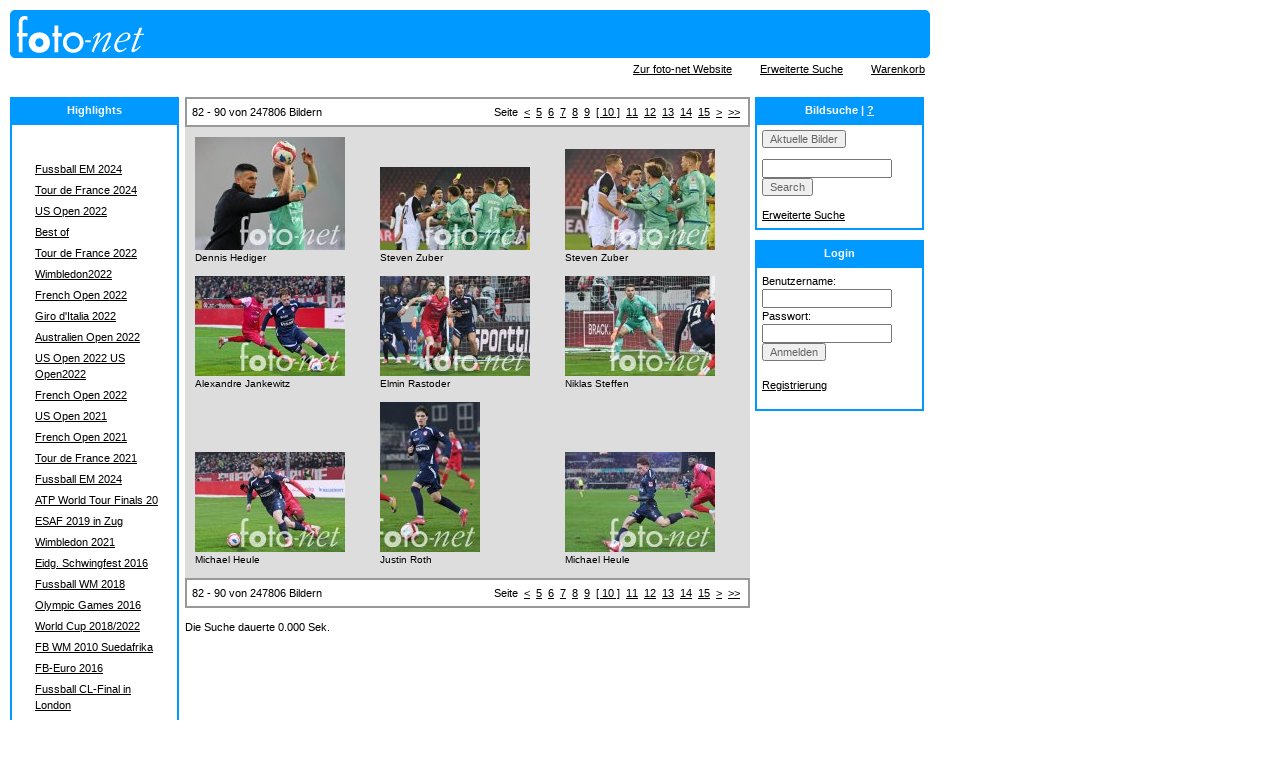

--- FILE ---
content_type: text/html
request_url: https://www.foto-net.ch/CMDB/?action=301;query=;ofs=81;num=9;gid=;mid=;byline=;ori=;sid=f53d3befdbf79802f5190713b251cd4b
body_size: 3417
content:
<!DOCTYPE HTML PUBLIC "-//W3C//DTD HTML 4.01 Transitional//EN">
<html>
<head>
<title>CMDB - Suchergebnisse</title>
<meta http-equiv="Content-Type" content="text/html; charset=iso-8859-1">
<link href="/fotonet.css" rel="stylesheet" type="text/css">

<link rel="stylesheet" href="/js/jquery.tooltip.css" />
<script src="/js/jquery.js" type="text/javascript"></script>
<script src="/js/jquery.dimensions.js" type="text/javascript"></script>
<script src="/js/jquery.tooltip.js" type="text/javascript"></script>

<script language="JavaScript" type="text/JavaScript">
<!--
function callUpdateQueryField(s) {
    //parent.frames[2].updateQueryField(s);
}

$(function() {
  $("a.image-item").tooltip({
	showURL: false
  });
});
-->
</script>
</head>

<body onLoad="javascript:callUpdateQueryField('');">

<!-- Menu Start -->
<img src="/pic/top_banner_r2_c1.gif" width="920" height="48" alt=""><br>

<div class="menu">
<span class="menuitem"><a href="/"
 target="_parent">Zur foto-net Website</a></span>

<span class="menuitem"><a href="/CMDB/?action=104">Erweiterte Suche</a></span>
<span class="menuitem"><a href="/CMDB/?action=304">Warenkorb</a></a></span>
</div>

<!-- Menu Ende -->

<div id="content">
<table border="0" width="100%" cellpadding=0 cellspacing=0 bgcolor="#ffffff">
<tr>
<!-- Highlights -->
<td valign="top" width="175">
<div class="boxheader">Highlights</div>
<div class="box">
<table width="100%" border="0" cellspacing="5" cellpadding="0">


  <tr>
    <td><a href="/CMDB/?action=301;sid=4cd602868a38ca31a75b4a454e34be0b;query=" onClick="if(this.blur)this.blur()"><img src="/pic/pfeil1.png" width="8" height="8" border="0"></a></td><td><a href="/CMDB/?action=301;sid=4cd602868a38ca31a75b4a454e34be0b;query=" onClick="if(this.blur)this.blur()">                                </a><td>
    

  </tr>
  


  <tr>
    <td><a href="/CMDB/?action=301;sid=4cd602868a38ca31a75b4a454e34be0b;query=Wimbledon22" onClick="if(this.blur)this.blur()"><img src="/pic/pfeil1.png" width="8" height="8" border="0"></a></td><td><a href="/CMDB/?action=301;sid=4cd602868a38ca31a75b4a454e34be0b;query=Wimbledon22" onClick="if(this.blur)this.blur()">                                                                                                                                </a><td>
    

  </tr>
  


  <tr>
    <td><a href="/CMDB/?action=301;sid=4cd602868a38ca31a75b4a454e34be0b;query=fuem24" onClick="if(this.blur)this.blur()"><img src="/pic/pfeil1.png" width="8" height="8" border="0"></a></td><td><a href="/CMDB/?action=301;sid=4cd602868a38ca31a75b4a454e34be0b;query=fuem24" onClick="if(this.blur)this.blur()">                                                                             Fussball EM 2024</a><td>
    

  </tr>
  


  <tr>
    <td><a href="/CMDB/?action=301;sid=4cd602868a38ca31a75b4a454e34be0b;query=tour24" onClick="if(this.blur)this.blur()"><img src="/pic/pfeil1.png" width="8" height="8" border="0"></a></td><td><a href="/CMDB/?action=301;sid=4cd602868a38ca31a75b4a454e34be0b;query=tour24" onClick="if(this.blur)this.blur()">                                                                             Tour de France 2024</a><td>
    

  </tr>
  


  <tr>
    <td><a href="/CMDB/?action=301;sid=4cd602868a38ca31a75b4a454e34be0b;query=usopen22" onClick="if(this.blur)this.blur()"><img src="/pic/pfeil1.png" width="8" height="8" border="0"></a></td><td><a href="/CMDB/?action=301;sid=4cd602868a38ca31a75b4a454e34be0b;query=usopen22" onClick="if(this.blur)this.blur()">                                                                            US Open 2022                                        </a><td>
    

  </tr>
  


  <tr>
    <td><a href="/CMDB/?action=301;sid=4cd602868a38ca31a75b4a454e34be0b;query=wmaugenblicke" onClick="if(this.blur)this.blur()"><img src="/pic/pfeil1.png" width="8" height="8" border="0"></a></td><td><a href="/CMDB/?action=301;sid=4cd602868a38ca31a75b4a454e34be0b;query=wmaugenblicke" onClick="if(this.blur)this.blur()">                                                         Best of</a><td>
    

  </tr>
  


  <tr>
    <td><a href="/CMDB/?action=301;sid=4cd602868a38ca31a75b4a454e34be0b;query=tour22" onClick="if(this.blur)this.blur()"><img src="/pic/pfeil1.png" width="8" height="8" border="0"></a></td><td><a href="/CMDB/?action=301;sid=4cd602868a38ca31a75b4a454e34be0b;query=tour22" onClick="if(this.blur)this.blur()">                                        Tour de France 2022</a><td>
    

  </tr>
  


  <tr>
    <td><a href="/CMDB/?action=301;sid=4cd602868a38ca31a75b4a454e34be0b;query=Wimbledon22" onClick="if(this.blur)this.blur()"><img src="/pic/pfeil1.png" width="8" height="8" border="0"></a></td><td><a href="/CMDB/?action=301;sid=4cd602868a38ca31a75b4a454e34be0b;query=Wimbledon22" onClick="if(this.blur)this.blur()">                                        Wimbledon2022</a><td>
    

  </tr>
  


  <tr>
    <td><a href="/CMDB/?action=301;sid=4cd602868a38ca31a75b4a454e34be0b;query=fre22" onClick="if(this.blur)this.blur()"><img src="/pic/pfeil1.png" width="8" height="8" border="0"></a></td><td><a href="/CMDB/?action=301;sid=4cd602868a38ca31a75b4a454e34be0b;query=fre22" onClick="if(this.blur)this.blur()">                                       French Open 2022</a><td>
    

  </tr>
  


  <tr>
    <td><a href="/CMDB/?action=301;sid=4cd602868a38ca31a75b4a454e34be0b;query=giro22" onClick="if(this.blur)this.blur()"><img src="/pic/pfeil1.png" width="8" height="8" border="0"></a></td><td><a href="/CMDB/?action=301;sid=4cd602868a38ca31a75b4a454e34be0b;query=giro22" onClick="if(this.blur)this.blur()">                                      Giro d'Italia 2022</a><td>
    

  </tr>
  


  <tr>
    <td><a href="/CMDB/?action=301;sid=4cd602868a38ca31a75b4a454e34be0b;query=%20%20%20%20%20%20ausopen22" onClick="if(this.blur)this.blur()"><img src="/pic/pfeil1.png" width="8" height="8" border="0"></a></td><td><a href="/CMDB/?action=301;sid=4cd602868a38ca31a75b4a454e34be0b;query=%20%20%20%20%20%20ausopen22" onClick="if(this.blur)this.blur()">                                  Australien Open 2022</a><td>
    

  </tr>
  


  <tr>
    <td><a href="/CMDB/?action=301;sid=4cd602868a38ca31a75b4a454e34be0b;query=usopen22" onClick="if(this.blur)this.blur()"><img src="/pic/pfeil1.png" width="8" height="8" border="0"></a></td><td><a href="/CMDB/?action=301;sid=4cd602868a38ca31a75b4a454e34be0b;query=usopen22" onClick="if(this.blur)this.blur()">                                  US Open 2022                                                 US Open2022                      </a><td>
    

  </tr>
  


  <tr>
    <td><a href="/CMDB/?action=301;sid=4cd602868a38ca31a75b4a454e34be0b;query=fre22" onClick="if(this.blur)this.blur()"><img src="/pic/pfeil1.png" width="8" height="8" border="0"></a></td><td><a href="/CMDB/?action=301;sid=4cd602868a38ca31a75b4a454e34be0b;query=fre22" onClick="if(this.blur)this.blur()">                                 French Open 2022</a><td>
    

  </tr>
  


  <tr>
    <td><a href="/CMDB/?action=301;sid=4cd602868a38ca31a75b4a454e34be0b;query=usopen21" onClick="if(this.blur)this.blur()"><img src="/pic/pfeil1.png" width="8" height="8" border="0"></a></td><td><a href="/CMDB/?action=301;sid=4cd602868a38ca31a75b4a454e34be0b;query=usopen21" onClick="if(this.blur)this.blur()">                              US Open 2021</a><td>
    

  </tr>
  


  <tr>
    <td><a href="/CMDB/?action=301;sid=4cd602868a38ca31a75b4a454e34be0b;query=fre21" onClick="if(this.blur)this.blur()"><img src="/pic/pfeil1.png" width="8" height="8" border="0"></a></td><td><a href="/CMDB/?action=301;sid=4cd602868a38ca31a75b4a454e34be0b;query=fre21" onClick="if(this.blur)this.blur()">                             French Open 2021</a><td>
    

  </tr>
  


  <tr>
    <td><a href="/CMDB/?action=301;sid=4cd602868a38ca31a75b4a454e34be0b;query=tour21" onClick="if(this.blur)this.blur()"><img src="/pic/pfeil1.png" width="8" height="8" border="0"></a></td><td><a href="/CMDB/?action=301;sid=4cd602868a38ca31a75b4a454e34be0b;query=tour21" onClick="if(this.blur)this.blur()">                            Tour de France 2021</a><td>
    

  </tr>
  


  <tr>
    <td><a href="/CMDB/?action=301;sid=4cd602868a38ca31a75b4a454e34be0b;query=fuem24" onClick="if(this.blur)this.blur()"><img src="/pic/pfeil1.png" width="8" height="8" border="0"></a></td><td><a href="/CMDB/?action=301;sid=4cd602868a38ca31a75b4a454e34be0b;query=fuem24" onClick="if(this.blur)this.blur()">                         Fussball EM 2024</a><td>
    

  </tr>
  


  <tr>
    <td><a href="/CMDB/?action=301;sid=4cd602868a38ca31a75b4a454e34be0b;query=wtfinal20" onClick="if(this.blur)this.blur()"><img src="/pic/pfeil1.png" width="8" height="8" border="0"></a></td><td><a href="/CMDB/?action=301;sid=4cd602868a38ca31a75b4a454e34be0b;query=wtfinal20" onClick="if(this.blur)this.blur()">                        ATP World Tour Finals 20</a><td>
    

  </tr>
  


  <tr>
    <td><a href="/CMDB/?action=301;sid=4cd602868a38ca31a75b4a454e34be0b;query=holu19" onClick="if(this.blur)this.blur()"><img src="/pic/pfeil1.png" width="8" height="8" border="0"></a></td><td><a href="/CMDB/?action=301;sid=4cd602868a38ca31a75b4a454e34be0b;query=holu19" onClick="if(this.blur)this.blur()">                   ESAF 2019 in Zug</a><td>
    

  </tr>
  


  <tr>
    <td><a href="/CMDB/?action=301;sid=4cd602868a38ca31a75b4a454e34be0b;query=wimbledon21" onClick="if(this.blur)this.blur()"><img src="/pic/pfeil1.png" width="8" height="8" border="0"></a></td><td><a href="/CMDB/?action=301;sid=4cd602868a38ca31a75b4a454e34be0b;query=wimbledon21" onClick="if(this.blur)this.blur()">                  Wimbledon 2021</a><td>
    

  </tr>
  


  <tr>
    <td><a href="/CMDB/?action=301;sid=4cd602868a38ca31a75b4a454e34be0b;query=holu16" onClick="if(this.blur)this.blur()"><img src="/pic/pfeil1.png" width="8" height="8" border="0"></a></td><td><a href="/CMDB/?action=301;sid=4cd602868a38ca31a75b4a454e34be0b;query=holu16" onClick="if(this.blur)this.blur()">                Eidg. Schwingfest 2016</a><td>
    

  </tr>
  


  <tr>
    <td><a href="/CMDB/?action=301;sid=4cd602868a38ca31a75b4a454e34be0b;query=fuwm2018" onClick="if(this.blur)this.blur()"><img src="/pic/pfeil1.png" width="8" height="8" border="0"></a></td><td><a href="/CMDB/?action=301;sid=4cd602868a38ca31a75b4a454e34be0b;query=fuwm2018" onClick="if(this.blur)this.blur()">              Fussball WM 2018</a><td>
    

  </tr>
  


  <tr>
    <td><a href="/CMDB/?action=301;sid=4cd602868a38ca31a75b4a454e34be0b;query=olympia16" onClick="if(this.blur)this.blur()"><img src="/pic/pfeil1.png" width="8" height="8" border="0"></a></td><td><a href="/CMDB/?action=301;sid=4cd602868a38ca31a75b4a454e34be0b;query=olympia16" onClick="if(this.blur)this.blur()">             Olympic Games 2016</a><td>
    

  </tr>
  


  <tr>
    <td><a href="/CMDB/?action=301;sid=4cd602868a38ca31a75b4a454e34be0b;query=wm18and22" onClick="if(this.blur)this.blur()"><img src="/pic/pfeil1.png" width="8" height="8" border="0"></a></td><td><a href="/CMDB/?action=301;sid=4cd602868a38ca31a75b4a454e34be0b;query=wm18and22" onClick="if(this.blur)this.blur()">            World Cup 2018/2022</a><td>
    

  </tr>
  


  <tr>
    <td><a href="/CMDB/?action=301;sid=4cd602868a38ca31a75b4a454e34be0b;query=fuwm2010" onClick="if(this.blur)this.blur()"><img src="/pic/pfeil1.png" width="8" height="8" border="0"></a></td><td><a href="/CMDB/?action=301;sid=4cd602868a38ca31a75b4a454e34be0b;query=fuwm2010" onClick="if(this.blur)this.blur()">           FB WM 2010 Suedafrika</a><td>
    

  </tr>
  


  <tr>
    <td><a href="/CMDB/?action=301;sid=4cd602868a38ca31a75b4a454e34be0b;query=euro2016" onClick="if(this.blur)this.blur()"><img src="/pic/pfeil1.png" width="8" height="8" border="0"></a></td><td><a href="/CMDB/?action=301;sid=4cd602868a38ca31a75b4a454e34be0b;query=euro2016" onClick="if(this.blur)this.blur()">           FB-Euro 2016</a><td>
    

  </tr>
  


  <tr>
    <td><a href="/CMDB/?action=301;sid=4cd602868a38ca31a75b4a454e34be0b;query=fi13" onClick="if(this.blur)this.blur()"><img src="/pic/pfeil1.png" width="8" height="8" border="0"></a></td><td><a href="/CMDB/?action=301;sid=4cd602868a38ca31a75b4a454e34be0b;query=fi13" onClick="if(this.blur)this.blur()">           Fussball CL-Final in London</a><td>
    

  </tr>
  


  <tr>
    <td><a href="/CMDB/?action=301;sid=4cd602868a38ca31a75b4a454e34be0b;query=davis14" onClick="if(this.blur)this.blur()"><img src="/pic/pfeil1.png" width="8" height="8" border="0"></a></td><td><a href="/CMDB/?action=301;sid=4cd602868a38ca31a75b4a454e34be0b;query=davis14" onClick="if(this.blur)this.blur()">           Tennis: Davis-Cup Final</a><td>
    

  </tr>
  


  <tr>
    <td><a href="/CMDB/?action=301;sid=4cd602868a38ca31a75b4a454e34be0b;query=fifa65" onClick="if(this.blur)this.blur()"><img src="/pic/pfeil1.png" width="8" height="8" border="0"></a></td><td><a href="/CMDB/?action=301;sid=4cd602868a38ca31a75b4a454e34be0b;query=fifa65" onClick="if(this.blur)this.blur()">          65. FIFA Kongress</a><td>
    

  </tr>
  


  <tr>
    <td><a href="/CMDB/?action=301;sid=4cd602868a38ca31a75b4a454e34be0b;query=arg01" onClick="if(this.blur)this.blur()"><img src="/pic/pfeil1.png" width="8" height="8" border="0"></a></td><td><a href="/CMDB/?action=301;sid=4cd602868a38ca31a75b4a454e34be0b;query=arg01" onClick="if(this.blur)this.blur()">          Sport in Suedamerika</a><td>
    

  </tr>
  


  <tr>
    <td><a href="/CMDB/?action=301;sid=4cd602868a38ca31a75b4a454e34be0b;query=oly2014" onClick="if(this.blur)this.blur()"><img src="/pic/pfeil1.png" width="8" height="8" border="0"></a></td><td><a href="/CMDB/?action=301;sid=4cd602868a38ca31a75b4a454e34be0b;query=oly2014" onClick="if(this.blur)this.blur()">        Oly. Winterspiele Sotschi</a><td>
    

  </tr>
  


  <tr>
    <td><a href="/CMDB/?action=301;sid=4cd602868a38ca31a75b4a454e34be0b;query=Match64" onClick="if(this.blur)this.blur()"><img src="/pic/pfeil1.png" width="8" height="8" border="0"></a></td><td><a href="/CMDB/?action=301;sid=4cd602868a38ca31a75b4a454e34be0b;query=Match64" onClick="if(this.blur)this.blur()"> Finaltag 24h: ITA - FRA</a><td>
    

  </tr>
  


  <tr>
    <td><a href="/CMDB/?action=301;sid=4cd602868a38ca31a75b4a454e34be0b;query=Fische" onClick="if(this.blur)this.blur()"><img src="/pic/pfeil1.png" width="8" height="8" border="0"></a></td><td><a href="/CMDB/?action=301;sid=4cd602868a38ca31a75b4a454e34be0b;query=Fische" onClick="if(this.blur)this.blur()"> Fische</a><td>
    

  </tr>
  


  <tr>
    <td><a href="/CMDB/?action=301;sid=4cd602868a38ca31a75b4a454e34be0b;query=Food" onClick="if(this.blur)this.blur()"><img src="/pic/pfeil1.png" width="8" height="8" border="0"></a></td><td><a href="/CMDB/?action=301;sid=4cd602868a38ca31a75b4a454e34be0b;query=Food" onClick="if(this.blur)this.blur()"> Food</a><td>
    

  </tr>
  


  <tr>
    <td><a href="/CMDB/?action=301;sid=4cd602868a38ca31a75b4a454e34be0b;query=Landwirtschaft" onClick="if(this.blur)this.blur()"><img src="/pic/pfeil1.png" width="8" height="8" border="0"></a></td><td><a href="/CMDB/?action=301;sid=4cd602868a38ca31a75b4a454e34be0b;query=Landwirtschaft" onClick="if(this.blur)this.blur()"> Landwirtschaft</a><td>
    

  </tr>
  


  <tr>
    <td><a href="/CMDB/?action=301;sid=4cd602868a38ca31a75b4a454e34be0b;query=pflanzen" onClick="if(this.blur)this.blur()"><img src="/pic/pfeil1.png" width="8" height="8" border="0"></a></td><td><a href="/CMDB/?action=301;sid=4cd602868a38ca31a75b4a454e34be0b;query=pflanzen" onClick="if(this.blur)this.blur()"> Pflanzen</a><td>
    

  </tr>
  


  <tr>
    <td><a href="/CMDB/?action=301;sid=4cd602868a38ca31a75b4a454e34be0b;query=Pilze" onClick="if(this.blur)this.blur()"><img src="/pic/pfeil1.png" width="8" height="8" border="0"></a></td><td><a href="/CMDB/?action=301;sid=4cd602868a38ca31a75b4a454e34be0b;query=Pilze" onClick="if(this.blur)this.blur()"> Pilze</a><td>
    

  </tr>
  

</table>
</div>

</td>

<!-- Suchergebnisse -->
<td valign="top">
<!-- Keyword Agent Start -->

<!-- Keyword Agent Ende -->

<!-- Navigation Start -->
<table width="100%" border="0" cellpadding="0" cellspacing="0"
style="padding: 5px; background: white; border: 2px solid #999999;">
<tr>
<td>82 - 90 von 247806 Bildern</td>
<td align="right">Seite&nbsp;
    
    
      <a href="/CMDB/?action=301;query=;ofs=72;num=9;gid=;mid=;byline=;ori=;sid=4cd602868a38ca31a75b4a454e34be0b">&lt;</a>&nbsp;
    
    
      
        <a href="/CMDB/?action=301;query=;ofs=36;num=9;gid=;mid=;byline=;ori=;sid=4cd602868a38ca31a75b4a454e34be0b">5</a>&nbsp;
      
    
      
        <a href="/CMDB/?action=301;query=;ofs=45;num=9;gid=;mid=;byline=;ori=;sid=4cd602868a38ca31a75b4a454e34be0b">6</a>&nbsp;
      
    
      
        <a href="/CMDB/?action=301;query=;ofs=54;num=9;gid=;mid=;byline=;ori=;sid=4cd602868a38ca31a75b4a454e34be0b">7</a>&nbsp;
      
    
      
        <a href="/CMDB/?action=301;query=;ofs=63;num=9;gid=;mid=;byline=;ori=;sid=4cd602868a38ca31a75b4a454e34be0b">8</a>&nbsp;
      
    
      
        <a href="/CMDB/?action=301;query=;ofs=72;num=9;gid=;mid=;byline=;ori=;sid=4cd602868a38ca31a75b4a454e34be0b">9</a>&nbsp;
      
    
      
        <a href="/CMDB/?action=301;query=;ofs=81;num=9;gid=;mid=;byline=;ori=;sid=4cd602868a38ca31a75b4a454e34be0b">[&nbsp;10&nbsp;]</a>&nbsp;
      
    
      
        <a href="/CMDB/?action=301;query=;ofs=90;num=9;gid=;mid=;byline=;ori=;sid=4cd602868a38ca31a75b4a454e34be0b">11</a>&nbsp;
      
    
      
        <a href="/CMDB/?action=301;query=;ofs=99;num=9;gid=;mid=;byline=;ori=;sid=4cd602868a38ca31a75b4a454e34be0b">12</a>&nbsp;
      
    
      
        <a href="/CMDB/?action=301;query=;ofs=108;num=9;gid=;mid=;byline=;ori=;sid=4cd602868a38ca31a75b4a454e34be0b">13</a>&nbsp;
      
    
      
        <a href="/CMDB/?action=301;query=;ofs=117;num=9;gid=;mid=;byline=;ori=;sid=4cd602868a38ca31a75b4a454e34be0b">14</a>&nbsp;
      
    
      
        <a href="/CMDB/?action=301;query=;ofs=126;num=9;gid=;mid=;byline=;ori=;sid=4cd602868a38ca31a75b4a454e34be0b">15</a>&nbsp;
      
    
    
      <a href="/CMDB/?action=301;query=;ofs=90;num=9;gid=;mid=;byline=;ori=;sid=4cd602868a38ca31a75b4a454e34be0b">&gt;</a>&nbsp;
    
    
      <a href="/CMDB/?action=301;query=;ofs=171;num=9;gid=;mid=;byline=;ori=;sid=4cd602868a38ca31a75b4a454e34be0b">&gt;&gt;</a>&nbsp;
    
</td>
</tr>
</table>    

<!-- Navigation Ende -->
<!-- Suchergebnisse Start -->

<table border="0" width="100%" cellpadding=0 cellspacing=10 bgcolor="#dddddd">

  
  <tr>
  
  
  <td width="150" valign="bottom"><div class="imgbox"><a href="?action=307;mid=257716;query=;ofs=81;gid=;par=" target="cmdb_detail_257716" onClick="window.open('','cmdb_detail_257716','scrollbars=yes,toolbar=no,location=no,directories=no,status=no,menubar=no,resizable=yes,width=600,height=500')" class="image-item" title="Zuerich, 17.12.2025. Sport, Super League, Saison 2025/2026.FC Zuerich - FC Lugano.FCZ-Trainer Dennis Hediger.Copyright by: foto-net / Kurt Schorrer"><img src="/archive/t_4164-17122025224902.jpg" border=0 width="150" height="113" ></a>
  <br><font size=1>Dennis Hediger</font></div></td>
  
  
  
  <td width="150" valign="bottom"><div class="imgbox"><a href="?action=307;mid=257715;query=;ofs=82;gid=;par=" target="cmdb_detail_257715" onClick="window.open('','cmdb_detail_257715','scrollbars=yes,toolbar=no,location=no,directories=no,status=no,menubar=no,resizable=yes,width=600,height=500')" class="image-item" title="Zuerich, 17.12.2025. Sport, Super League, Saison 2025/2026.FC Zuerich - FC Lugano.Tumult zwischen Steven Zuber (FCZ, 2. v.li) und Daniel Dos Santos (FC Lugano, Mitte).Copyright by: foto-net / Kurt Schorrer"><img src="/archive/t_92000-17122025213004.jpg" border=0 width="150" height="83" ></a>
  <br><font size=1>Steven Zuber</font></div></td>
  
  
  
  <td width="150" valign="bottom"><div class="imgbox"><a href="?action=307;mid=257714;query=;ofs=83;gid=;par=" target="cmdb_detail_257714" onClick="window.open('','cmdb_detail_257714','scrollbars=yes,toolbar=no,location=no,directories=no,status=no,menubar=no,resizable=yes,width=600,height=500')" class="image-item" title="Zuerich, 17.12.2025. Sport, Super League, Saison 2025/2026.FC Zuerich - FC Lugano.Tumult zwischen Steven Zuber (FCZ, 2. v.li) und Daniel Dos Santos (FC Lugano, Mitte).Copyright by: foto-net / Kurt Schorrer"><img src="/archive/t_50761-17122025213003.jpg" border=0 width="150" height="101" ></a>
  <br><font size=1>Steven Zuber</font></div></td>
  
  
  </tr>
  
  <tr>
  
  
  <td width="150" valign="bottom"><div class="imgbox"><a href="?action=307;mid=257713;query=;ofs=84;gid=;par=" target="cmdb_detail_257713" onClick="window.open('','cmdb_detail_257713','scrollbars=yes,toolbar=no,location=no,directories=no,status=no,menubar=no,resizable=yes,width=600,height=500')" class="image-item" title="Winterthur, 16.12.2025. Sport, Super League, Saison 2025/2026.FC Winterthur - FC Thun.Alexandre Jankewitz (Winti, li) gegen Michael Heule (Thun, re).Copyright by: foto-net / Cornelia Sigrist"><img src="/archive/t_99288-17122025183806.jpg" border=0 width="150" height="100" ></a>
  <br><font size=1>Alexandre Jankewitz</font></div></td>
  
  
  
  <td width="150" valign="bottom"><div class="imgbox"><a href="?action=307;mid=257712;query=;ofs=85;gid=;par=" target="cmdb_detail_257712" onClick="window.open('','cmdb_detail_257712','scrollbars=yes,toolbar=no,location=no,directories=no,status=no,menubar=no,resizable=yes,width=600,height=500')" class="image-item" title="Winterthur, 16.12.2025. Sport, Super League, Saison 2025/2026.FC Winterthur - FC Thun.Elmin Rastoder (Thun, re) gegen Adrian Durrer (Winti, li).Copyright by: foto-net / Cornelia Sigrist"><img src="/archive/t_19540-17122025183805.jpg" border=0 width="150" height="100" ></a>
  <br><font size=1>Elmin Rastoder</font></div></td>
  
  
  
  <td width="150" valign="bottom"><div class="imgbox"><a href="?action=307;mid=257711;query=;ofs=86;gid=;par=" target="cmdb_detail_257711" onClick="window.open('','cmdb_detail_257711','scrollbars=yes,toolbar=no,location=no,directories=no,status=no,menubar=no,resizable=yes,width=600,height=500')" class="image-item" title="Winterthur, 16.12.2025. Sport, Super League, Saison 2025/2026.FC Winterthur - FC Thun.Torhueter Niklas Steffen (Thun).Copyright by: foto-net / Cornelia Sigrist"><img src="/archive/t_5196-17122025183805.jpg" border=0 width="150" height="100" ></a>
  <br><font size=1>Niklas Steffen</font></div></td>
  
  
  </tr>
  
  <tr>
  
  
  <td width="150" valign="bottom"><div class="imgbox"><a href="?action=307;mid=257710;query=;ofs=87;gid=;par=" target="cmdb_detail_257710" onClick="window.open('','cmdb_detail_257710','scrollbars=yes,toolbar=no,location=no,directories=no,status=no,menubar=no,resizable=yes,width=600,height=500')" class="image-item" title="Winterthur, 16.12.2025. Sport, Super League, Saison 2025/2026.FC Winterthur - FC Thun.Michael Heule (Thun, vorne) gegen Alexandre Jankewitz (Winti, hinten). Copyright by: foto-net / Cornelia Sigrist"><img src="/archive/t_39907-17122025183804.jpg" border=0 width="150" height="100" ></a>
  <br><font size=1>Michael Heule</font></div></td>
  
  
  
  <td width="150" valign="bottom"><div class="imgbox"><a href="?action=307;mid=257709;query=;ofs=88;gid=;par=" target="cmdb_detail_257709" onClick="window.open('','cmdb_detail_257709','scrollbars=yes,toolbar=no,location=no,directories=no,status=no,menubar=no,resizable=yes,width=600,height=500')" class="image-item" title="Winterthur, 16.12.2025. Sport, Super League, Saison 2025/2026.FC Winterthur - FC Thun.Justin Roth (Thun).Copyright by: foto-net / Cornelia Sigrist"><img src="/archive/t_86664-17122025183804.jpg" border=0 width="100" height="150" ></a>
  <br><font size=1>Justin Roth</font></div></td>
  
  
  
  <td width="150" valign="bottom"><div class="imgbox"><a href="?action=307;mid=257708;query=;ofs=89;gid=;par=" target="cmdb_detail_257708" onClick="window.open('','cmdb_detail_257708','scrollbars=yes,toolbar=no,location=no,directories=no,status=no,menubar=no,resizable=yes,width=600,height=500')" class="image-item" title="Winterthur, 16.12.2025. Sport, Super League, Saison 2025/2026.FC Winterthur - FC Thun.Alexandre Jankewitz (Winti, re) gegen Michael Heule (Thun, li).Copyright by: foto-net / Cornelia Sigrist"><img src="/archive/t_91356-17122025183803.jpg" border=0 width="150" height="100" ></a>
  <br><font size=1>Michael Heule</font></div></td>
  
  
  </tr>
  

</table>
<!-- Suchergebnisse Ende -->
<!-- Navigation Start -->
<table width="100%" border="0" cellpadding="0" cellspacing="0"
style="padding: 5px; background: white; border: 2px solid #999999;">
<tr>
<td>82 - 90 von 247806 Bildern</td>
<td align="right">Seite&nbsp;
    
    
      <a href="/CMDB/?action=301;query=;ofs=72;num=9;gid=;mid=;byline=;ori=;sid=4cd602868a38ca31a75b4a454e34be0b">&lt;</a>&nbsp;
    
    
      
        <a href="/CMDB/?action=301;query=;ofs=36;num=9;gid=;mid=;byline=;ori=;sid=4cd602868a38ca31a75b4a454e34be0b">5</a>&nbsp;
      
    
      
        <a href="/CMDB/?action=301;query=;ofs=45;num=9;gid=;mid=;byline=;ori=;sid=4cd602868a38ca31a75b4a454e34be0b">6</a>&nbsp;
      
    
      
        <a href="/CMDB/?action=301;query=;ofs=54;num=9;gid=;mid=;byline=;ori=;sid=4cd602868a38ca31a75b4a454e34be0b">7</a>&nbsp;
      
    
      
        <a href="/CMDB/?action=301;query=;ofs=63;num=9;gid=;mid=;byline=;ori=;sid=4cd602868a38ca31a75b4a454e34be0b">8</a>&nbsp;
      
    
      
        <a href="/CMDB/?action=301;query=;ofs=72;num=9;gid=;mid=;byline=;ori=;sid=4cd602868a38ca31a75b4a454e34be0b">9</a>&nbsp;
      
    
      
        <a href="/CMDB/?action=301;query=;ofs=81;num=9;gid=;mid=;byline=;ori=;sid=4cd602868a38ca31a75b4a454e34be0b">[&nbsp;10&nbsp;]</a>&nbsp;
      
    
      
        <a href="/CMDB/?action=301;query=;ofs=90;num=9;gid=;mid=;byline=;ori=;sid=4cd602868a38ca31a75b4a454e34be0b">11</a>&nbsp;
      
    
      
        <a href="/CMDB/?action=301;query=;ofs=99;num=9;gid=;mid=;byline=;ori=;sid=4cd602868a38ca31a75b4a454e34be0b">12</a>&nbsp;
      
    
      
        <a href="/CMDB/?action=301;query=;ofs=108;num=9;gid=;mid=;byline=;ori=;sid=4cd602868a38ca31a75b4a454e34be0b">13</a>&nbsp;
      
    
      
        <a href="/CMDB/?action=301;query=;ofs=117;num=9;gid=;mid=;byline=;ori=;sid=4cd602868a38ca31a75b4a454e34be0b">14</a>&nbsp;
      
    
      
        <a href="/CMDB/?action=301;query=;ofs=126;num=9;gid=;mid=;byline=;ori=;sid=4cd602868a38ca31a75b4a454e34be0b">15</a>&nbsp;
      
    
    
      <a href="/CMDB/?action=301;query=;ofs=90;num=9;gid=;mid=;byline=;ori=;sid=4cd602868a38ca31a75b4a454e34be0b">&gt;</a>&nbsp;
    
    
      <a href="/CMDB/?action=301;query=;ofs=171;num=9;gid=;mid=;byline=;ori=;sid=4cd602868a38ca31a75b4a454e34be0b">&gt;&gt;</a>&nbsp;
    
</td>
</tr>
</table>    

<!-- Navigation Ende -->
  
<p>Die Suche dauerte 0.000 Sek.</p>

</td>
<!-- Suche, Login -->
<td valign="top" width="175" style="padding-left: 5px;">

<div class="boxheader">Bildsuche | <b><a href="/static/suchhilfe.html" onclick='javascript:window.open("","help","width=300,height=400,toolbar=no,location=no,directories=no,status=no,menubar=no,scrollbars=yes,resizable=no,titlebar=no,left=50,top=50");' target="help"><font color="#ffffff"><b>?</b></font></a></b>
</div>
<div class="box">
    <form name="queryform" method="GET" action="/CMDB/">
      <input name="query" type="hidden" class="queryfield" value="dat:05.01.2026|">
      <input type="submit" name="submit1" class="button" value="Aktuelle Bilder">
      <br>
      <input type="hidden" name="offset" value="0">
      <input type="hidden" name="action" value="301">
      <input type="hidden" name="sid" value="4cd602868a38ca31a75b4a454e34be0b">
    </form>


  <form name="queryform" method="GET" action="/CMDB/">
      <input name="query" type="text" class="queryfield" size="15" value="">
      <br>
      <input type="submit" name="submit1" class="button" value="Search">
      <br>
      <input type="hidden" name="ofs" value="0">
      <input type="hidden" name="action" value="301">
      <input type="hidden" name="sid" value="4cd602868a38ca31a75b4a454e34be0b">
    </form>

    <a href="/CMDB/?sid=4cd602868a38ca31a75b4a454e34be0b;action=104">Erweiterte Suche</a>
</div>

<div class="spacer"></div>

<div class="boxheader">Login</div>
<div class="box">
  
  
    <form name="loginform" method="POST" action="/CMDB/">
      Benutzername:<br>
      <input name="userid" type="text" class="queryfield" size="15">
      Passwort:<br>
      <input name="passwd" type="password" class="queryfield" size="15">
      <br>
      <input type="submit" name="submit2" class="button" value="Anmelden"><br><br>
      <a href="/registration.html">Registrierung</a><br>
      <input type="hidden" name="on" value="">
      <input type="hidden" name="action" value="201">
      <input type="hidden" name="sid" value="4cd602868a38ca31a75b4a454e34be0b">
    </form>
  
</div>

</td>

</tr>
</table>

<div id="tooltip" style="left:0px;top:0px;position:absolute;visibility:hidden;z-index:200;"></div>
<script src="/imgRoll.js" type="text/javascript" language="javascript1.2"></script>
</div>
</body>
</html>


--- FILE ---
content_type: text/css
request_url: https://www.foto-net.ch/fotonet.css
body_size: 2432
content:
td{
        font-family: Verdana, Arial, Helvetica, sans-serif;
        font-size: 11px;
        color: black;
        line-height: 16px;
}

a:link {
  color:black;
  font-family: Verdana, Arial, Helvetica, sans-serif;
  font-size: 11px;
  text-decoration: underline;
  font-weight: normal;
}

a:visited {
  color:black;
  font-family: Verdana, Arial, Helvetica, sans-serif;
  font-size: 11px;
  text-decoration: underline;
  font-weight: normal;
}

a:hover {
  color:white;
  background-color: gray;
  font-family: Verdana, Arial, Helvetica, sans-serif;
  font-size: 11px;
  text-decoration: underline;
  font-weight: normal;
}


.tooltipbg {
        background-color: #ffffe7;
}

.searchframe {
  padding: 10px;
  margin: 0;

}

.tooltiptxt {
        font-family: Verdana, Arial, Helvetica, sans-serif;
        font-size: 10px;
        color: #000000;
}

body {
  font-family: Verdana, Arial, Helvetica, sans-serif;
  font-size: 11px;
  padding: 10px;
  margin: 0;
}


.textfett12 {
        font-family: Arial, Helvetica, sans-serif;
        font-size: 12px;
        color: #990000;
        font-weight: bold;
}

.text10 {
        font-family: Verdana, Arial, Helvetica, sans-serif;
        font-size: 10px;
        color: #666666;
}

.boxheader {
        width: 155px;
        font-family: Verdana, Arial, Helvetica, sans-serif;
        text-align: center;
        font-size: 11px;
        color: #ffffff;
        font-weight: bold;
        background-color: #0099FF;
        border-left: 2px solid #0099FF;
        border-right: 2px solid #0099FF;
        padding: 5px;
}

.spacer {
  height: 10px;
}

.box {
        width: 155px;
        font-family: Verdana, Arial, Helvetica, sans-serif;
        font-size: 11px;
        color: black;
        border: 2px solid #0099ff;
        padding: 5px;
}

.menuitem {
  padding-left: 20px;
  padding-right: 5px;

}

.menu {
  width: 920px;
  text-align: right;
  padding-top: 5px;
}

.imgbox {
  width: 150px;
  h__eight: 180px;
  text-align: left;
  vertical-align: bottom;
}

#content {
  width: 920px;
  padding-top: 2em;
}

.queryfield {
        font-family: Verdana, Arial, Helvetica, sans-serif;
        font-size: 11px;
        color: #666666;
        height: 19px;
        width: 130px;
}
.button {
        font-family: Verdana, Arial, Helvetica, sans-serif;
        font-size: 11px;
        color: #666666;
}

h1 {
  color: #0099ff;
  font-size: 16px;
  padding-bottom: 1em;
}


--- FILE ---
content_type: application/javascript
request_url: https://www.foto-net.ch/imgRoll.js
body_size: 3596
content:
/****************************************************************************************
          Script to automate image rollovers and click effects, using just HTML
                  v1.1 written by Mark Wilton-Jones, 30-31/12/2003
                     updated 29/04/2004 for Konqeror XHTML fix
*****************************************************************************************

Please see http://www.howtocreate.co.uk/jslibs/ for details and a demo of this script
Please see http://www.howtocreate.co.uk/tutorials/jsexamples/testingRoll.html for examples
Please see http://www.howtocreate.co.uk/jslibs/termsOfUse.html for terms of use

To use this, insert the following HTML just before the </body> tag:

<script type="text/javascript" language="javascript1.2" src="PATH TO SCRIPT/imgRoll.js"></script>

To apply a hover or click effect to any image or image input, simply add the desired extra
attributes to the image or input definition. The attribute names must ALWAYS be written in
lower case:
	hoversrc="hover.gif"     produces a hover/rollover effect
	activesrc="hover.gif"    produces a click/active effect
The syntax of these attributes is identical to the src attribute.

	Regular image:
		<img src="root.gif" height="50" width="50" alt="" border="0">
	Hover:
		<img src="root.gif" hoversrc="hover.gif" height="50" width="50" alt="" border="0">
	Click:
		<img src="root.gif" activesrc="active.gif" height="50" width="50" alt="" border="0">
	Hover and click:
		<img src="root.gif" hoversrc="hover.gif" activesrc="active.gif" height="50" width="50" alt="" border="0">
	Hover and click on an image input:
		<input type="image" src="root.gif" hoversrc="hover.gif" activesrc="active.gif" height="50" width="50" alt="" border="0">

Warnings:

	This script attaches the following event handlers to the images; mouseover, mouseout, mousedown, mouseup
	These will override any that you specify
	They may also affect any mousedown and mouseup event detection on parent elements

	The HTML will not validadate as valid core HTML 4 (but adding custom attributes is a valid practice)
_______________________________________________________________________________________*/

var MWJ_img_cache = new Object();
for( var i = 0; i < 2; i++ ) {
	var ar = i ? ( document.getElementsByTagName ? document.getElementsByTagName('input') : ( document.all ? document.all.tags('INPUT') : [] ) ) : document.images;
	for( var x = 0; ar[x]; x++ ) {
		var im = ar[x];
		if( im.getAttribute ) { im.hoversrc = im.getAttribute('hoversrc'); im.activesrc = im.getAttribute('activesrc'); }
		if( im.hoversrc || im.activesrc ) {
			if( !MWJ_img_cache[im.src] ) { MWJ_img_cache[im.src] = new Image(); MWJ_img_cache[im.src].src = im.src; }
			im.rootsrc = im.src;
			im.onmouseout = function () { this.src = this.rootsrc; };
		}
		if( im.hoversrc ) {
			if( !MWJ_img_cache[im.hoversrc] ) { MWJ_img_cache[im.hoversrc] = new Image(); MWJ_img_cache[im.hoversrc].src = im.hoversrc; }
			im.onmouseover = function () { this.src = this.hoversrc; };
		}
		if( im.activesrc ) {
			if( !MWJ_img_cache[im.activesrc] ) { MWJ_img_cache[im.activesrc] = new Image(); MWJ_img_cache[im.activesrc].src = im.activesrc; }
			im.onmousedown = function (e) {
				e = e ? e : window.event;
				if( e.button > 1 || e.which > 1 ) { return; }
				this.src = this.activesrc;
			};
			im.onmouseup = function (e) {
				e = e ? e : window.event;
				if( e.button > 1 || e.which > 1 ) { return; }
				this.src = this.hoversrc ? this.hoversrc : this.rootsrc;
			};
		}
	}
}